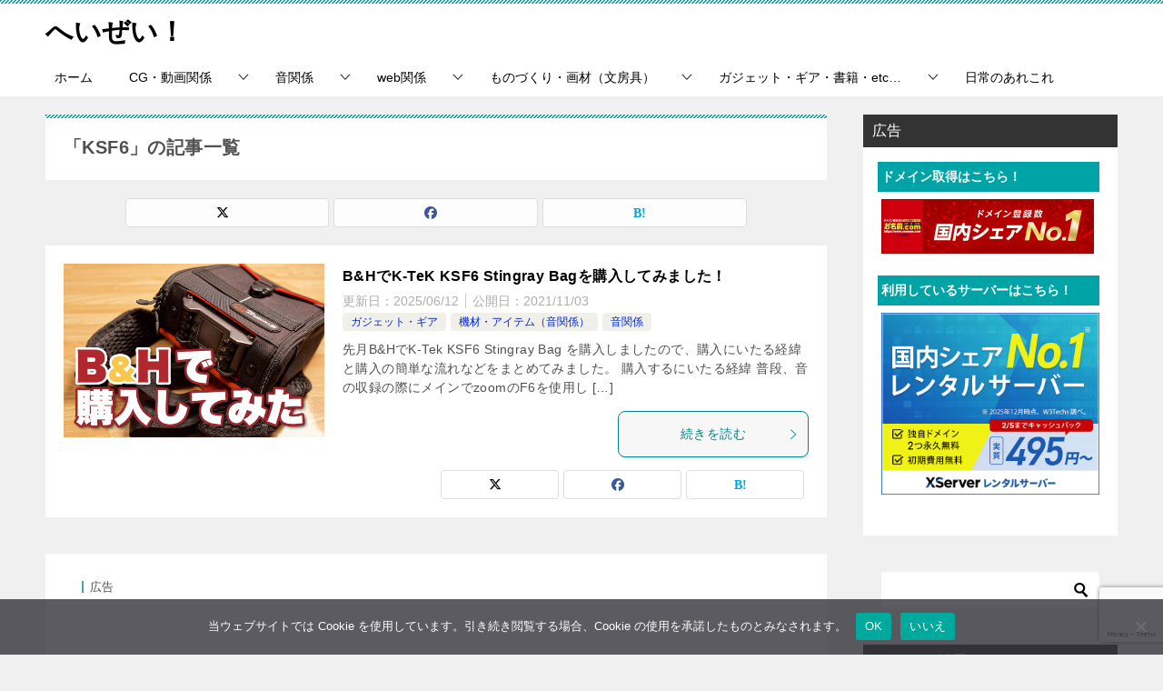

--- FILE ---
content_type: text/html; charset=utf-8
request_url: https://www.google.com/recaptcha/api2/anchor?ar=1&k=6LdrSlAcAAAAAIVPvjajuuKS2miT6Y4AgFPxy3nq&co=aHR0cHM6Ly91c3VhbC02Lm5ldDo0NDM.&hl=en&v=PoyoqOPhxBO7pBk68S4YbpHZ&size=invisible&anchor-ms=20000&execute-ms=30000&cb=r2rzpc22d1kb
body_size: 48691
content:
<!DOCTYPE HTML><html dir="ltr" lang="en"><head><meta http-equiv="Content-Type" content="text/html; charset=UTF-8">
<meta http-equiv="X-UA-Compatible" content="IE=edge">
<title>reCAPTCHA</title>
<style type="text/css">
/* cyrillic-ext */
@font-face {
  font-family: 'Roboto';
  font-style: normal;
  font-weight: 400;
  font-stretch: 100%;
  src: url(//fonts.gstatic.com/s/roboto/v48/KFO7CnqEu92Fr1ME7kSn66aGLdTylUAMa3GUBHMdazTgWw.woff2) format('woff2');
  unicode-range: U+0460-052F, U+1C80-1C8A, U+20B4, U+2DE0-2DFF, U+A640-A69F, U+FE2E-FE2F;
}
/* cyrillic */
@font-face {
  font-family: 'Roboto';
  font-style: normal;
  font-weight: 400;
  font-stretch: 100%;
  src: url(//fonts.gstatic.com/s/roboto/v48/KFO7CnqEu92Fr1ME7kSn66aGLdTylUAMa3iUBHMdazTgWw.woff2) format('woff2');
  unicode-range: U+0301, U+0400-045F, U+0490-0491, U+04B0-04B1, U+2116;
}
/* greek-ext */
@font-face {
  font-family: 'Roboto';
  font-style: normal;
  font-weight: 400;
  font-stretch: 100%;
  src: url(//fonts.gstatic.com/s/roboto/v48/KFO7CnqEu92Fr1ME7kSn66aGLdTylUAMa3CUBHMdazTgWw.woff2) format('woff2');
  unicode-range: U+1F00-1FFF;
}
/* greek */
@font-face {
  font-family: 'Roboto';
  font-style: normal;
  font-weight: 400;
  font-stretch: 100%;
  src: url(//fonts.gstatic.com/s/roboto/v48/KFO7CnqEu92Fr1ME7kSn66aGLdTylUAMa3-UBHMdazTgWw.woff2) format('woff2');
  unicode-range: U+0370-0377, U+037A-037F, U+0384-038A, U+038C, U+038E-03A1, U+03A3-03FF;
}
/* math */
@font-face {
  font-family: 'Roboto';
  font-style: normal;
  font-weight: 400;
  font-stretch: 100%;
  src: url(//fonts.gstatic.com/s/roboto/v48/KFO7CnqEu92Fr1ME7kSn66aGLdTylUAMawCUBHMdazTgWw.woff2) format('woff2');
  unicode-range: U+0302-0303, U+0305, U+0307-0308, U+0310, U+0312, U+0315, U+031A, U+0326-0327, U+032C, U+032F-0330, U+0332-0333, U+0338, U+033A, U+0346, U+034D, U+0391-03A1, U+03A3-03A9, U+03B1-03C9, U+03D1, U+03D5-03D6, U+03F0-03F1, U+03F4-03F5, U+2016-2017, U+2034-2038, U+203C, U+2040, U+2043, U+2047, U+2050, U+2057, U+205F, U+2070-2071, U+2074-208E, U+2090-209C, U+20D0-20DC, U+20E1, U+20E5-20EF, U+2100-2112, U+2114-2115, U+2117-2121, U+2123-214F, U+2190, U+2192, U+2194-21AE, U+21B0-21E5, U+21F1-21F2, U+21F4-2211, U+2213-2214, U+2216-22FF, U+2308-230B, U+2310, U+2319, U+231C-2321, U+2336-237A, U+237C, U+2395, U+239B-23B7, U+23D0, U+23DC-23E1, U+2474-2475, U+25AF, U+25B3, U+25B7, U+25BD, U+25C1, U+25CA, U+25CC, U+25FB, U+266D-266F, U+27C0-27FF, U+2900-2AFF, U+2B0E-2B11, U+2B30-2B4C, U+2BFE, U+3030, U+FF5B, U+FF5D, U+1D400-1D7FF, U+1EE00-1EEFF;
}
/* symbols */
@font-face {
  font-family: 'Roboto';
  font-style: normal;
  font-weight: 400;
  font-stretch: 100%;
  src: url(//fonts.gstatic.com/s/roboto/v48/KFO7CnqEu92Fr1ME7kSn66aGLdTylUAMaxKUBHMdazTgWw.woff2) format('woff2');
  unicode-range: U+0001-000C, U+000E-001F, U+007F-009F, U+20DD-20E0, U+20E2-20E4, U+2150-218F, U+2190, U+2192, U+2194-2199, U+21AF, U+21E6-21F0, U+21F3, U+2218-2219, U+2299, U+22C4-22C6, U+2300-243F, U+2440-244A, U+2460-24FF, U+25A0-27BF, U+2800-28FF, U+2921-2922, U+2981, U+29BF, U+29EB, U+2B00-2BFF, U+4DC0-4DFF, U+FFF9-FFFB, U+10140-1018E, U+10190-1019C, U+101A0, U+101D0-101FD, U+102E0-102FB, U+10E60-10E7E, U+1D2C0-1D2D3, U+1D2E0-1D37F, U+1F000-1F0FF, U+1F100-1F1AD, U+1F1E6-1F1FF, U+1F30D-1F30F, U+1F315, U+1F31C, U+1F31E, U+1F320-1F32C, U+1F336, U+1F378, U+1F37D, U+1F382, U+1F393-1F39F, U+1F3A7-1F3A8, U+1F3AC-1F3AF, U+1F3C2, U+1F3C4-1F3C6, U+1F3CA-1F3CE, U+1F3D4-1F3E0, U+1F3ED, U+1F3F1-1F3F3, U+1F3F5-1F3F7, U+1F408, U+1F415, U+1F41F, U+1F426, U+1F43F, U+1F441-1F442, U+1F444, U+1F446-1F449, U+1F44C-1F44E, U+1F453, U+1F46A, U+1F47D, U+1F4A3, U+1F4B0, U+1F4B3, U+1F4B9, U+1F4BB, U+1F4BF, U+1F4C8-1F4CB, U+1F4D6, U+1F4DA, U+1F4DF, U+1F4E3-1F4E6, U+1F4EA-1F4ED, U+1F4F7, U+1F4F9-1F4FB, U+1F4FD-1F4FE, U+1F503, U+1F507-1F50B, U+1F50D, U+1F512-1F513, U+1F53E-1F54A, U+1F54F-1F5FA, U+1F610, U+1F650-1F67F, U+1F687, U+1F68D, U+1F691, U+1F694, U+1F698, U+1F6AD, U+1F6B2, U+1F6B9-1F6BA, U+1F6BC, U+1F6C6-1F6CF, U+1F6D3-1F6D7, U+1F6E0-1F6EA, U+1F6F0-1F6F3, U+1F6F7-1F6FC, U+1F700-1F7FF, U+1F800-1F80B, U+1F810-1F847, U+1F850-1F859, U+1F860-1F887, U+1F890-1F8AD, U+1F8B0-1F8BB, U+1F8C0-1F8C1, U+1F900-1F90B, U+1F93B, U+1F946, U+1F984, U+1F996, U+1F9E9, U+1FA00-1FA6F, U+1FA70-1FA7C, U+1FA80-1FA89, U+1FA8F-1FAC6, U+1FACE-1FADC, U+1FADF-1FAE9, U+1FAF0-1FAF8, U+1FB00-1FBFF;
}
/* vietnamese */
@font-face {
  font-family: 'Roboto';
  font-style: normal;
  font-weight: 400;
  font-stretch: 100%;
  src: url(//fonts.gstatic.com/s/roboto/v48/KFO7CnqEu92Fr1ME7kSn66aGLdTylUAMa3OUBHMdazTgWw.woff2) format('woff2');
  unicode-range: U+0102-0103, U+0110-0111, U+0128-0129, U+0168-0169, U+01A0-01A1, U+01AF-01B0, U+0300-0301, U+0303-0304, U+0308-0309, U+0323, U+0329, U+1EA0-1EF9, U+20AB;
}
/* latin-ext */
@font-face {
  font-family: 'Roboto';
  font-style: normal;
  font-weight: 400;
  font-stretch: 100%;
  src: url(//fonts.gstatic.com/s/roboto/v48/KFO7CnqEu92Fr1ME7kSn66aGLdTylUAMa3KUBHMdazTgWw.woff2) format('woff2');
  unicode-range: U+0100-02BA, U+02BD-02C5, U+02C7-02CC, U+02CE-02D7, U+02DD-02FF, U+0304, U+0308, U+0329, U+1D00-1DBF, U+1E00-1E9F, U+1EF2-1EFF, U+2020, U+20A0-20AB, U+20AD-20C0, U+2113, U+2C60-2C7F, U+A720-A7FF;
}
/* latin */
@font-face {
  font-family: 'Roboto';
  font-style: normal;
  font-weight: 400;
  font-stretch: 100%;
  src: url(//fonts.gstatic.com/s/roboto/v48/KFO7CnqEu92Fr1ME7kSn66aGLdTylUAMa3yUBHMdazQ.woff2) format('woff2');
  unicode-range: U+0000-00FF, U+0131, U+0152-0153, U+02BB-02BC, U+02C6, U+02DA, U+02DC, U+0304, U+0308, U+0329, U+2000-206F, U+20AC, U+2122, U+2191, U+2193, U+2212, U+2215, U+FEFF, U+FFFD;
}
/* cyrillic-ext */
@font-face {
  font-family: 'Roboto';
  font-style: normal;
  font-weight: 500;
  font-stretch: 100%;
  src: url(//fonts.gstatic.com/s/roboto/v48/KFO7CnqEu92Fr1ME7kSn66aGLdTylUAMa3GUBHMdazTgWw.woff2) format('woff2');
  unicode-range: U+0460-052F, U+1C80-1C8A, U+20B4, U+2DE0-2DFF, U+A640-A69F, U+FE2E-FE2F;
}
/* cyrillic */
@font-face {
  font-family: 'Roboto';
  font-style: normal;
  font-weight: 500;
  font-stretch: 100%;
  src: url(//fonts.gstatic.com/s/roboto/v48/KFO7CnqEu92Fr1ME7kSn66aGLdTylUAMa3iUBHMdazTgWw.woff2) format('woff2');
  unicode-range: U+0301, U+0400-045F, U+0490-0491, U+04B0-04B1, U+2116;
}
/* greek-ext */
@font-face {
  font-family: 'Roboto';
  font-style: normal;
  font-weight: 500;
  font-stretch: 100%;
  src: url(//fonts.gstatic.com/s/roboto/v48/KFO7CnqEu92Fr1ME7kSn66aGLdTylUAMa3CUBHMdazTgWw.woff2) format('woff2');
  unicode-range: U+1F00-1FFF;
}
/* greek */
@font-face {
  font-family: 'Roboto';
  font-style: normal;
  font-weight: 500;
  font-stretch: 100%;
  src: url(//fonts.gstatic.com/s/roboto/v48/KFO7CnqEu92Fr1ME7kSn66aGLdTylUAMa3-UBHMdazTgWw.woff2) format('woff2');
  unicode-range: U+0370-0377, U+037A-037F, U+0384-038A, U+038C, U+038E-03A1, U+03A3-03FF;
}
/* math */
@font-face {
  font-family: 'Roboto';
  font-style: normal;
  font-weight: 500;
  font-stretch: 100%;
  src: url(//fonts.gstatic.com/s/roboto/v48/KFO7CnqEu92Fr1ME7kSn66aGLdTylUAMawCUBHMdazTgWw.woff2) format('woff2');
  unicode-range: U+0302-0303, U+0305, U+0307-0308, U+0310, U+0312, U+0315, U+031A, U+0326-0327, U+032C, U+032F-0330, U+0332-0333, U+0338, U+033A, U+0346, U+034D, U+0391-03A1, U+03A3-03A9, U+03B1-03C9, U+03D1, U+03D5-03D6, U+03F0-03F1, U+03F4-03F5, U+2016-2017, U+2034-2038, U+203C, U+2040, U+2043, U+2047, U+2050, U+2057, U+205F, U+2070-2071, U+2074-208E, U+2090-209C, U+20D0-20DC, U+20E1, U+20E5-20EF, U+2100-2112, U+2114-2115, U+2117-2121, U+2123-214F, U+2190, U+2192, U+2194-21AE, U+21B0-21E5, U+21F1-21F2, U+21F4-2211, U+2213-2214, U+2216-22FF, U+2308-230B, U+2310, U+2319, U+231C-2321, U+2336-237A, U+237C, U+2395, U+239B-23B7, U+23D0, U+23DC-23E1, U+2474-2475, U+25AF, U+25B3, U+25B7, U+25BD, U+25C1, U+25CA, U+25CC, U+25FB, U+266D-266F, U+27C0-27FF, U+2900-2AFF, U+2B0E-2B11, U+2B30-2B4C, U+2BFE, U+3030, U+FF5B, U+FF5D, U+1D400-1D7FF, U+1EE00-1EEFF;
}
/* symbols */
@font-face {
  font-family: 'Roboto';
  font-style: normal;
  font-weight: 500;
  font-stretch: 100%;
  src: url(//fonts.gstatic.com/s/roboto/v48/KFO7CnqEu92Fr1ME7kSn66aGLdTylUAMaxKUBHMdazTgWw.woff2) format('woff2');
  unicode-range: U+0001-000C, U+000E-001F, U+007F-009F, U+20DD-20E0, U+20E2-20E4, U+2150-218F, U+2190, U+2192, U+2194-2199, U+21AF, U+21E6-21F0, U+21F3, U+2218-2219, U+2299, U+22C4-22C6, U+2300-243F, U+2440-244A, U+2460-24FF, U+25A0-27BF, U+2800-28FF, U+2921-2922, U+2981, U+29BF, U+29EB, U+2B00-2BFF, U+4DC0-4DFF, U+FFF9-FFFB, U+10140-1018E, U+10190-1019C, U+101A0, U+101D0-101FD, U+102E0-102FB, U+10E60-10E7E, U+1D2C0-1D2D3, U+1D2E0-1D37F, U+1F000-1F0FF, U+1F100-1F1AD, U+1F1E6-1F1FF, U+1F30D-1F30F, U+1F315, U+1F31C, U+1F31E, U+1F320-1F32C, U+1F336, U+1F378, U+1F37D, U+1F382, U+1F393-1F39F, U+1F3A7-1F3A8, U+1F3AC-1F3AF, U+1F3C2, U+1F3C4-1F3C6, U+1F3CA-1F3CE, U+1F3D4-1F3E0, U+1F3ED, U+1F3F1-1F3F3, U+1F3F5-1F3F7, U+1F408, U+1F415, U+1F41F, U+1F426, U+1F43F, U+1F441-1F442, U+1F444, U+1F446-1F449, U+1F44C-1F44E, U+1F453, U+1F46A, U+1F47D, U+1F4A3, U+1F4B0, U+1F4B3, U+1F4B9, U+1F4BB, U+1F4BF, U+1F4C8-1F4CB, U+1F4D6, U+1F4DA, U+1F4DF, U+1F4E3-1F4E6, U+1F4EA-1F4ED, U+1F4F7, U+1F4F9-1F4FB, U+1F4FD-1F4FE, U+1F503, U+1F507-1F50B, U+1F50D, U+1F512-1F513, U+1F53E-1F54A, U+1F54F-1F5FA, U+1F610, U+1F650-1F67F, U+1F687, U+1F68D, U+1F691, U+1F694, U+1F698, U+1F6AD, U+1F6B2, U+1F6B9-1F6BA, U+1F6BC, U+1F6C6-1F6CF, U+1F6D3-1F6D7, U+1F6E0-1F6EA, U+1F6F0-1F6F3, U+1F6F7-1F6FC, U+1F700-1F7FF, U+1F800-1F80B, U+1F810-1F847, U+1F850-1F859, U+1F860-1F887, U+1F890-1F8AD, U+1F8B0-1F8BB, U+1F8C0-1F8C1, U+1F900-1F90B, U+1F93B, U+1F946, U+1F984, U+1F996, U+1F9E9, U+1FA00-1FA6F, U+1FA70-1FA7C, U+1FA80-1FA89, U+1FA8F-1FAC6, U+1FACE-1FADC, U+1FADF-1FAE9, U+1FAF0-1FAF8, U+1FB00-1FBFF;
}
/* vietnamese */
@font-face {
  font-family: 'Roboto';
  font-style: normal;
  font-weight: 500;
  font-stretch: 100%;
  src: url(//fonts.gstatic.com/s/roboto/v48/KFO7CnqEu92Fr1ME7kSn66aGLdTylUAMa3OUBHMdazTgWw.woff2) format('woff2');
  unicode-range: U+0102-0103, U+0110-0111, U+0128-0129, U+0168-0169, U+01A0-01A1, U+01AF-01B0, U+0300-0301, U+0303-0304, U+0308-0309, U+0323, U+0329, U+1EA0-1EF9, U+20AB;
}
/* latin-ext */
@font-face {
  font-family: 'Roboto';
  font-style: normal;
  font-weight: 500;
  font-stretch: 100%;
  src: url(//fonts.gstatic.com/s/roboto/v48/KFO7CnqEu92Fr1ME7kSn66aGLdTylUAMa3KUBHMdazTgWw.woff2) format('woff2');
  unicode-range: U+0100-02BA, U+02BD-02C5, U+02C7-02CC, U+02CE-02D7, U+02DD-02FF, U+0304, U+0308, U+0329, U+1D00-1DBF, U+1E00-1E9F, U+1EF2-1EFF, U+2020, U+20A0-20AB, U+20AD-20C0, U+2113, U+2C60-2C7F, U+A720-A7FF;
}
/* latin */
@font-face {
  font-family: 'Roboto';
  font-style: normal;
  font-weight: 500;
  font-stretch: 100%;
  src: url(//fonts.gstatic.com/s/roboto/v48/KFO7CnqEu92Fr1ME7kSn66aGLdTylUAMa3yUBHMdazQ.woff2) format('woff2');
  unicode-range: U+0000-00FF, U+0131, U+0152-0153, U+02BB-02BC, U+02C6, U+02DA, U+02DC, U+0304, U+0308, U+0329, U+2000-206F, U+20AC, U+2122, U+2191, U+2193, U+2212, U+2215, U+FEFF, U+FFFD;
}
/* cyrillic-ext */
@font-face {
  font-family: 'Roboto';
  font-style: normal;
  font-weight: 900;
  font-stretch: 100%;
  src: url(//fonts.gstatic.com/s/roboto/v48/KFO7CnqEu92Fr1ME7kSn66aGLdTylUAMa3GUBHMdazTgWw.woff2) format('woff2');
  unicode-range: U+0460-052F, U+1C80-1C8A, U+20B4, U+2DE0-2DFF, U+A640-A69F, U+FE2E-FE2F;
}
/* cyrillic */
@font-face {
  font-family: 'Roboto';
  font-style: normal;
  font-weight: 900;
  font-stretch: 100%;
  src: url(//fonts.gstatic.com/s/roboto/v48/KFO7CnqEu92Fr1ME7kSn66aGLdTylUAMa3iUBHMdazTgWw.woff2) format('woff2');
  unicode-range: U+0301, U+0400-045F, U+0490-0491, U+04B0-04B1, U+2116;
}
/* greek-ext */
@font-face {
  font-family: 'Roboto';
  font-style: normal;
  font-weight: 900;
  font-stretch: 100%;
  src: url(//fonts.gstatic.com/s/roboto/v48/KFO7CnqEu92Fr1ME7kSn66aGLdTylUAMa3CUBHMdazTgWw.woff2) format('woff2');
  unicode-range: U+1F00-1FFF;
}
/* greek */
@font-face {
  font-family: 'Roboto';
  font-style: normal;
  font-weight: 900;
  font-stretch: 100%;
  src: url(//fonts.gstatic.com/s/roboto/v48/KFO7CnqEu92Fr1ME7kSn66aGLdTylUAMa3-UBHMdazTgWw.woff2) format('woff2');
  unicode-range: U+0370-0377, U+037A-037F, U+0384-038A, U+038C, U+038E-03A1, U+03A3-03FF;
}
/* math */
@font-face {
  font-family: 'Roboto';
  font-style: normal;
  font-weight: 900;
  font-stretch: 100%;
  src: url(//fonts.gstatic.com/s/roboto/v48/KFO7CnqEu92Fr1ME7kSn66aGLdTylUAMawCUBHMdazTgWw.woff2) format('woff2');
  unicode-range: U+0302-0303, U+0305, U+0307-0308, U+0310, U+0312, U+0315, U+031A, U+0326-0327, U+032C, U+032F-0330, U+0332-0333, U+0338, U+033A, U+0346, U+034D, U+0391-03A1, U+03A3-03A9, U+03B1-03C9, U+03D1, U+03D5-03D6, U+03F0-03F1, U+03F4-03F5, U+2016-2017, U+2034-2038, U+203C, U+2040, U+2043, U+2047, U+2050, U+2057, U+205F, U+2070-2071, U+2074-208E, U+2090-209C, U+20D0-20DC, U+20E1, U+20E5-20EF, U+2100-2112, U+2114-2115, U+2117-2121, U+2123-214F, U+2190, U+2192, U+2194-21AE, U+21B0-21E5, U+21F1-21F2, U+21F4-2211, U+2213-2214, U+2216-22FF, U+2308-230B, U+2310, U+2319, U+231C-2321, U+2336-237A, U+237C, U+2395, U+239B-23B7, U+23D0, U+23DC-23E1, U+2474-2475, U+25AF, U+25B3, U+25B7, U+25BD, U+25C1, U+25CA, U+25CC, U+25FB, U+266D-266F, U+27C0-27FF, U+2900-2AFF, U+2B0E-2B11, U+2B30-2B4C, U+2BFE, U+3030, U+FF5B, U+FF5D, U+1D400-1D7FF, U+1EE00-1EEFF;
}
/* symbols */
@font-face {
  font-family: 'Roboto';
  font-style: normal;
  font-weight: 900;
  font-stretch: 100%;
  src: url(//fonts.gstatic.com/s/roboto/v48/KFO7CnqEu92Fr1ME7kSn66aGLdTylUAMaxKUBHMdazTgWw.woff2) format('woff2');
  unicode-range: U+0001-000C, U+000E-001F, U+007F-009F, U+20DD-20E0, U+20E2-20E4, U+2150-218F, U+2190, U+2192, U+2194-2199, U+21AF, U+21E6-21F0, U+21F3, U+2218-2219, U+2299, U+22C4-22C6, U+2300-243F, U+2440-244A, U+2460-24FF, U+25A0-27BF, U+2800-28FF, U+2921-2922, U+2981, U+29BF, U+29EB, U+2B00-2BFF, U+4DC0-4DFF, U+FFF9-FFFB, U+10140-1018E, U+10190-1019C, U+101A0, U+101D0-101FD, U+102E0-102FB, U+10E60-10E7E, U+1D2C0-1D2D3, U+1D2E0-1D37F, U+1F000-1F0FF, U+1F100-1F1AD, U+1F1E6-1F1FF, U+1F30D-1F30F, U+1F315, U+1F31C, U+1F31E, U+1F320-1F32C, U+1F336, U+1F378, U+1F37D, U+1F382, U+1F393-1F39F, U+1F3A7-1F3A8, U+1F3AC-1F3AF, U+1F3C2, U+1F3C4-1F3C6, U+1F3CA-1F3CE, U+1F3D4-1F3E0, U+1F3ED, U+1F3F1-1F3F3, U+1F3F5-1F3F7, U+1F408, U+1F415, U+1F41F, U+1F426, U+1F43F, U+1F441-1F442, U+1F444, U+1F446-1F449, U+1F44C-1F44E, U+1F453, U+1F46A, U+1F47D, U+1F4A3, U+1F4B0, U+1F4B3, U+1F4B9, U+1F4BB, U+1F4BF, U+1F4C8-1F4CB, U+1F4D6, U+1F4DA, U+1F4DF, U+1F4E3-1F4E6, U+1F4EA-1F4ED, U+1F4F7, U+1F4F9-1F4FB, U+1F4FD-1F4FE, U+1F503, U+1F507-1F50B, U+1F50D, U+1F512-1F513, U+1F53E-1F54A, U+1F54F-1F5FA, U+1F610, U+1F650-1F67F, U+1F687, U+1F68D, U+1F691, U+1F694, U+1F698, U+1F6AD, U+1F6B2, U+1F6B9-1F6BA, U+1F6BC, U+1F6C6-1F6CF, U+1F6D3-1F6D7, U+1F6E0-1F6EA, U+1F6F0-1F6F3, U+1F6F7-1F6FC, U+1F700-1F7FF, U+1F800-1F80B, U+1F810-1F847, U+1F850-1F859, U+1F860-1F887, U+1F890-1F8AD, U+1F8B0-1F8BB, U+1F8C0-1F8C1, U+1F900-1F90B, U+1F93B, U+1F946, U+1F984, U+1F996, U+1F9E9, U+1FA00-1FA6F, U+1FA70-1FA7C, U+1FA80-1FA89, U+1FA8F-1FAC6, U+1FACE-1FADC, U+1FADF-1FAE9, U+1FAF0-1FAF8, U+1FB00-1FBFF;
}
/* vietnamese */
@font-face {
  font-family: 'Roboto';
  font-style: normal;
  font-weight: 900;
  font-stretch: 100%;
  src: url(//fonts.gstatic.com/s/roboto/v48/KFO7CnqEu92Fr1ME7kSn66aGLdTylUAMa3OUBHMdazTgWw.woff2) format('woff2');
  unicode-range: U+0102-0103, U+0110-0111, U+0128-0129, U+0168-0169, U+01A0-01A1, U+01AF-01B0, U+0300-0301, U+0303-0304, U+0308-0309, U+0323, U+0329, U+1EA0-1EF9, U+20AB;
}
/* latin-ext */
@font-face {
  font-family: 'Roboto';
  font-style: normal;
  font-weight: 900;
  font-stretch: 100%;
  src: url(//fonts.gstatic.com/s/roboto/v48/KFO7CnqEu92Fr1ME7kSn66aGLdTylUAMa3KUBHMdazTgWw.woff2) format('woff2');
  unicode-range: U+0100-02BA, U+02BD-02C5, U+02C7-02CC, U+02CE-02D7, U+02DD-02FF, U+0304, U+0308, U+0329, U+1D00-1DBF, U+1E00-1E9F, U+1EF2-1EFF, U+2020, U+20A0-20AB, U+20AD-20C0, U+2113, U+2C60-2C7F, U+A720-A7FF;
}
/* latin */
@font-face {
  font-family: 'Roboto';
  font-style: normal;
  font-weight: 900;
  font-stretch: 100%;
  src: url(//fonts.gstatic.com/s/roboto/v48/KFO7CnqEu92Fr1ME7kSn66aGLdTylUAMa3yUBHMdazQ.woff2) format('woff2');
  unicode-range: U+0000-00FF, U+0131, U+0152-0153, U+02BB-02BC, U+02C6, U+02DA, U+02DC, U+0304, U+0308, U+0329, U+2000-206F, U+20AC, U+2122, U+2191, U+2193, U+2212, U+2215, U+FEFF, U+FFFD;
}

</style>
<link rel="stylesheet" type="text/css" href="https://www.gstatic.com/recaptcha/releases/PoyoqOPhxBO7pBk68S4YbpHZ/styles__ltr.css">
<script nonce="pY4ERF20nC5kaj4iIaDbMg" type="text/javascript">window['__recaptcha_api'] = 'https://www.google.com/recaptcha/api2/';</script>
<script type="text/javascript" src="https://www.gstatic.com/recaptcha/releases/PoyoqOPhxBO7pBk68S4YbpHZ/recaptcha__en.js" nonce="pY4ERF20nC5kaj4iIaDbMg">
      
    </script></head>
<body><div id="rc-anchor-alert" class="rc-anchor-alert"></div>
<input type="hidden" id="recaptcha-token" value="[base64]">
<script type="text/javascript" nonce="pY4ERF20nC5kaj4iIaDbMg">
      recaptcha.anchor.Main.init("[\x22ainput\x22,[\x22bgdata\x22,\x22\x22,\[base64]/[base64]/[base64]/[base64]/cjw8ejpyPj4+eil9Y2F0Y2gobCl7dGhyb3cgbDt9fSxIPWZ1bmN0aW9uKHcsdCx6KXtpZih3PT0xOTR8fHc9PTIwOCl0LnZbd10/dC52W3ddLmNvbmNhdCh6KTp0LnZbd109b2Yoeix0KTtlbHNle2lmKHQuYkImJnchPTMxNylyZXR1cm47dz09NjZ8fHc9PTEyMnx8dz09NDcwfHx3PT00NHx8dz09NDE2fHx3PT0zOTd8fHc9PTQyMXx8dz09Njh8fHc9PTcwfHx3PT0xODQ/[base64]/[base64]/[base64]/bmV3IGRbVl0oSlswXSk6cD09Mj9uZXcgZFtWXShKWzBdLEpbMV0pOnA9PTM/bmV3IGRbVl0oSlswXSxKWzFdLEpbMl0pOnA9PTQ/[base64]/[base64]/[base64]/[base64]\x22,\[base64]\\u003d\\u003d\x22,\x22S8Odwo4cK8Oow45VwoXDn8O8c3AOSsKrw7JZQMKtSFjDucOzwr1DfcOXw4vCkgDCpg8GwqUkwpZ5a8KIfsKwJQXDl058ecKvwofDj8KRw6DDlMKaw5fDpAHCsmjCscKSwqvCkcKnw6HCgSbDvsKbC8KPWUDDicO6wqLDssOZw7/CocOywq0HV8K4wql3cDI2wqQPwrIdBcKuwovDqU/DscKrw5bCn8OcB0FGwrA3wqHCvMKdwrMtGcKHN0DDocOawrzCtMOPwoTCsz3DkwzCqsOAw4LDlsOlwpsKwpNqIMOfwqcfwpJcfMOjwqAeUsKEw5tJZsKkwrVuw4RQw5HCnD/DngrCs1TCp8O/OcKnw7FIwrzDi8OAF8OMOS4XBcKUZQ55U8OeJsKedMOiLcOSwqzDk3HDlsKqw5rCmCLDrg9CejLCojUaw4xQw7Y3wrDCjxzDpS/DlMKJH8OiwpBQwq7DicKRw4PDr0RUcMK/AMKhw67CtsO3JwFmLXHCkX41wpPDpGl0w5TCuUTCnUdPw5MXG1zCm8ONwpoww7PDiEl5EsK/OsKXEMKzSx1VHMKrbsOKw7NVRgjDtmbCi8KLSklZNzJYwp4TAMKkw6Ztw7DCj3dJw53DhDPDrMO1w6HDvw3DoinDkxdbwprDszwKfsOKLWfCsiLDv8K1w7IlGwR4w5UfL8OlbMKdD2QVOybCpGfCisK/BsO8IMOscG3Ch8KMWcODYkrChRXCk8KpKcOMwrTDizkURiALwoLDn8KXw6LDtsOGw5XCn8Kmbxt0w7rDqkbDncOxwroPcWLCrcOrdD1rwpHDhsKnw4gGw4XCsD0Xw5MSwqdQU0PDhDoSw6zDlMOIGcK6w4BIABNgNwvDr8KTHW3CssO/LXxDwrTCkH5Ww4XDo8OyScObw6PCq8OqXG8oNsOnwp81QcOFV3M5N8Ozw6jCk8OPw5TCvcK4PcK/wrA2EcKwwrvCihrDj8OSfmfDpxABwqtDwofCrMOuwppoXWvDvcOJFhxXPGJtwqHDlFNjw5HCh8KZWsOLL2x5w6wYB8Kxw4jClMO2wr/Cn8OnW1R3BjJNA2kGwrbDlUlccMOpwo4dwolEEMKTHsKbEMKXw7DDisK0N8O7wqrCrcKww64yw4kjw6QLX8K3bjZtwqbDgMOxwobCgcOIwojDr23CrUnDtMOVwrFgwr7Cj8KTasK0wph3X8O3w6TCsj8oHsKswpwGw6sPwrrDl8K/wq9TL8K/XsK1wpHDiSvCn2nDi3R2bzssPmLChMKcE8O0G2pENFDDhB1/EC0vw5knc3XDgjQeETzCtiFSwrVuwopHO8OWb8O3wo3DvcO5SMKVw7MzMAIDacKawpPDrsOiwq1pw5cvw7bDlMK3S8OowqAcRcKcwqIfw73ChMOmw41MDsKwNcOzSMOmw4JRw45ow49Vw4nCozUbw43CscKdw79/KcKMIB/Cg8KMXyrCjETDncOcwo7DsiUKw7jCgcOVfMOgfsOUwq88W3Nyw53DgsO7wqgXdUfDqsKnwo3ClVobw6DDp8OORkzDvMOUNm3CnMO/DxXCjH8cwr7CnwrDp3V9w4ldSsKdNk1dwpPCrMKew47Cr8K/w4PDh2ZgFcKEw73CmcKTL3pMw6HDsz5cw7HDm314w6/DqsOsIlrDr0TCpsK1fGJfw4bCj8Odw443w4jCksOxwpxcw5/CvMK8H3V3YT5gKsO0w5fCt048w5YkMXHCtcOSSsOzNMOJATlVwrLDvyZ0wo7CogjDq8OGw50SQMOEwqxzWcKWR8Kpw60xw5rDpMKBUj3CmcKCw7TDhsO7wojCm8OAaQstw4gUB17DmMKOwpXCnsKww5bCmsO+wqLCmi3DrENywrXDtsKJJSdzXh/Dqx9fwpbChMK8woXCqkzCk8Ouw5Fww7jCvsKbw6h/UMO8wqrCjhDDtTDDrnR0aibCuU5mNTEpwrxdRcOYbBcvRifDvcOtw68qw61xw5fDoBrDil/Dq8KGwpLCi8KbwqUFKsOWd8OdJVZJD8KLwrjChThXaWLDpcKyb2nCgcK1woMFw7TCihPCpljCskrCpQbDisOYZMK9ZcOcJ8OWMsKHI18Hw68iwqFXR8OODcOeNhJxw4rDtMKhwr7DhClBw48+w6LCpcKdwrUwFMOcw73CmG/Cu0rDuMKcw6VLbsONwr4Vw5TDisKHw5fCigHCuzApCMOcwrxVCMKIU8KBRylKaCNnw4LDhcKPQQ0UD8Onwqohw6g5w4M4FDRHZggIE8KsMMOTwpLDtMK9wojCuUvDv8OCF8KFJ8K7W8KDw4HDmsOWw57Cjy/CvCMlJ0hLVFHDqsO2T8OhHMKwJMK4woU3IGVECmjCnAfCklRJworDh35mYcKiwrHDksKkwqpvw5VJwp/DrsKUwpnCnMONNsOPwo/DkcORwrskaCnDj8Kvw7LCvcO5dGjDqMKAwq3DosKXOVHDrA0HwohZJMKowoPDjn9Ow7kOBcORS3d5WXNaw5fDgkYKUMO6UsKNe3UuAjlQJMOiwrPDn8KjWsOVeixJXEzCiCZLVwnCisOAw5PCjXvCqyLCsMOww6fCmyLDvUHDvMOJGsOpNcK6wr/DtMK5N8KLOcO8w5/[base64]/ChBRmC8O/wonDjMO2woLCuGDDksKXaiZlwpzDt1ZRF8OYwqNKwqTCk8O8w4diw6FSwrHChGJ2QWvCvMO9BiVqw63CiMKhCSJSwojCtWbCiAgoIjDCmlYEFT/Cj07Dlxh+EknCkMOKw4/Csz/CjlAjM8OTw5w8JsO6wocAw4zCtsOmGjdTwpjClUnCoD7DqmLDjCcmbcKOMMOHwpp5w4DDjj8rwo/[base64]/[base64]/wpfCjMKOPsONB8Kywoc1D8OSw4/[base64]/[base64]/CtEQdw5DCscOhwpI/dcKUwprDq8K4M8OgwpzDnMO5wrfChAfCq3BseFPDoMKGKkR+wpjDj8KRwq1pw77DksOowoTCrksfCTVNw7kmwovDnjg6wpUWw7Ekw47DlsOcZMKOUsOdwrLCu8OFwqLCryQ/w5TCisOlBDIkFsOYez7Cp2rCqQDCucORdcKPw6DCnsO3V2jDvcK/w7QaIsORw6/CilTCuMKAZG/[base64]/[base64]/[base64]/[base64]/Dk8O/wqLCgMO9wqnCl1BzwrIsfXzClTFWeHHDvBHCnMKKw4LDpUEJwpZIwoAbwpgOFMKpEsOfA37Dk8K1w65FNBpZeMOpMDwvbcK7wqplMMOUCcOVbcK4Xg/DplhxPcK3w6xJwp/DusKPwq/DhcKhZA0Gw7VPE8OVwpvDjMOMKcK+JsOVw55lw7oWwqbDtgfDvMKGH0dFRmnDr03CqkIYenBFUCTDpDjDoQjDq8O6fBcZUsKrwqnDqXvChhrDrsKywrXCpsOiwrxEw5d6J1jDoULCizvDuxTDvyrCmsO4NMKBCsKTw77DsjoudnzDusOMwrZowrhAIGPDrDk/IVVFw5FxRBZdw5t9w5LDjsOPw5RUbsK6w7hzCWkMS1DCo8ObFMOqW8O8VCZowqB4KsKdWjsdwqYVw5Eiw6rDp8ORwoYdcifDjsKAw4zDmyVxEU9+S8KXIEXCpMKGwo1/SsKPXWcxD8OneMOFwpozIHszTMOGXy/DgQzCucOZwp7Ck8OmJ8K/wpQ+wqDDicKwPj7DtcKCc8OnQhJXS8KvBGXDsCgGw7/CvnPDiHnDqxPDgjDCrUNLwo7CvzbDnMOoZiVOCsKGwroUw4t+wpzDhigfw6lDdMKvVxjCqMKKE8OdRHrDrRfDmhAOM28RHsOgPMOfw7A8w6pfFcOHw4XDlnEjGUzCucKQwpJdBMOiKnzCsMO5wrXCjMKAwp8fwoNgYyAaKl3Csl/DoTvDsSrCgMKFUsKgT8OaMivDo8OSUDrDjEdsSnjDpMKaLcOUwr4ONA8EScOPT8Kawoc0WsKzw5TDtmcFFCPCmD9Rw7Uiwo3CkwvDrgd5wrNPwofCl1/[base64]/DkzNgw4x+e0TDosKlX8K2wpg7c8K9VcK0EHbCqsODaMKDw7vDgcKNIkJWwpVuwqvDvUdlwrHDoT5wwpPCncKUNWdyCTwZU8OXA33CkEU3ARZoNWfDownCl8K0QkUXwp1zBMOTfsK3AMOHw5FpwpXDtwJoFBfDpx5ffWZ4w4Z6fTDCncOqLz/Cn25JwqwHLSktw5bDusOXw6LCgcOBw5FxwozCtgQHwrHDksO+w7HCssOxRxN7A8OvWw/DhcKOf8OLKDbClAwzw6LCo8O6wp3DlMKHw7Q7fsOMAC/Du8Ovw4MRw6/DqznCsMODB8OhL8OEGcKiTEZMw7hQBsKDA1HDmsOMWAzCrG7Dox00Y8Oww5ETwrt5woBUw5tMwphvw7p8NVFiwqJEw7RTZ0vDuMKYK8K7d8OCEcKUS8KbTX7DtjYSw7FJOy/[base64]/[base64]/e0bCvyPDn8OtAnLDpQ0sGsKRCU/DusOxVsOyEcOJwqhoe8Odw5XCp8OowrPDhwRnJC3DgQQ7w7BAwp4lTcKnwqHCi8K3w7l6w6TCtDofw6bCvsK4wrjDmm0OwqJzwrJ/NcKnw4HClTDCqX7DmMKdQ8OLwp/DiMKPL8Kiw7DCq8OKwrcEw5N3C3TDicKLNAxQwpLDjMOBw4PDh8Oxwo9HwqHCgsOrwpIWwrjCk8O3wqPDoMOdeE5YFDPCmcOhLsKocXPDsT8/a2rCizs1w67CrhHDl8KXwpMlwqEre0VnIsKUw5AhCXZcwrLCqh40w4vDu8O7XxdVwr4Zw73DtsKLGMOPw43DtkIaw4nDvMORCH/CqsKPw6vCnxYMJX5Yw7VfL8K6XADCkgbDpsO9C8KUE8K/wpbDgwzDrsOwVMK5w47Cg8KYG8KYw4llw4/Cki55fsOyw7ZVYnXCpE3DscObworDr8OQw55SwpfDhHFjIsOEw5hLwoZcw6hqw5PCqsKeN8KowrPDrcKvcU41QSrDu1NFK8KWwrAVM3ZGd0LDoQTDqMKdw5lxKsKlw75POMOow5/[base64]/DgTMGwpbDqsOuw6IIw4LDgMOdJ8OxSiJwwqHCriHDiAA/wq7CjU44wprDpcK5TlUZE8OHKAhqTnbDv8K4cMKFwrPCnsOCdVNiw5tjB8KVDMOVFcOtHcOLP8OywonCqcOwDWfCjDs8w6zCp8K/KsKpwp5vw47DjMO+KiFKbcOPw4fCn8OrU1o8dcKqw5NXwqDCrkTDn8OVw7BGa8K0SMOGMcKdwoTCosODVFd6w6kMwrMawp/CrAnCr8KjLcK+w7zDhXhYwrRJwoUwwopmwrbCuQDDpVHDon1Vw7rDvsO7w5zDrg3CrMK/w4PCvkjCnBLCpTzDl8OEXnvDjz7DoMOIwr/CmMK/[base64]/DuGbCgcKxbBsew5zDn1UnXSdPSw9TNBhHw4nChXkoBMOvY8KWChg/VMKFw7bCg2sRbmvCjAQbdXU0E2PDiVDDrSLCpizCgMK9CcOqTsKmE8KlO8OLTGAZEhViYMKrFWU8w73CocOybsKrwo92w7kbw6TDnMOnwqAHwo/CpETClsOoM8KlwpJVBiAzPAPClDwjKTDDmlzDpmADwpgzw7fCpyZUasK1CcO/[base64]/DkXxGwrbCksOvwohRRD3Ch8OJc8Kmw7PChlLCkhgZwrU8wqQMw7M5KxfCqH4QwoTCjcKVaMKANnfCh8Kywocuw7PDvQBDwqpkEifCpX/CtGBhw4Uxwqlkw4xdVSbCt8Kfw6MlVkxiVggdbkBtVcOLeQk6w51Sw4bCgsOwwpl5FUtewqc/CCRpwrvDiMO1Y2TDkUx2MsKES1dQI8KYw4zDi8K/w7gFIMKxKUU1NcOZc8Onwp5hYMKjd2bCqMKHwpTDpMOYFcOPTRbDqcKgw5LCsRvDkMOdw59vw74fwprDrMK6w68sGDklecKHw4oFw6/CkQ08wrZ4Q8Onw5ojwqMtDsO7VMKbwoLDtcKYc8KEw7A8w7rDp8KNYRMvH8KbKCTCs8KswpxDw64Pwo1awpLDgsOkdsKJwofDoMK3woI/bjjDosKNw4rDt8KuMQZ9w4TDp8KXLFnChMOHwojDsMOnw6vCo8Ojw4IOw7bCssKNY8K2asOdAC3DmXjCoMKeaiTCscOzwovDncOJFEYdLlkxw7VIwplMw4JSwohGC0vDl1/DriTCkk0UScOZPDc+wqtww43DuwrChcOOwqleYMKxZQjDvTfDhcKee0jDnnrCrSIaf8O+YHkealrDuMOhw6Elw7AUdcO7woDCk0XDhcKHw6NwwofDr0jCowpgThrCtwwMXsK6aMK+fsOYYcK3asO2Yl/DkMKjEsONw5nDo8KcJ8Kcw7luW0XCvnXDhAfCksOewqh2IlfCvBbCgVZ2w4hbw7BEw59edjZ8wpwbDsO/w5FwwpFpLnfCkcOnw43DrcOhwogaYyTDsg4tPcOER8Oyw5kvwrDCrcOHG8Ocw4zDjVrCrg/CrmrDolPDs8OXOSTDphhZYyfCssOZw73CoMK7wpfDg8OFwr7DgEQaegQSwoPDmxozbHxDZ34vdsKLw7HCg0dXwq3DpxU0woJnE8OOLcO1wpDDpsOhZiTCvMOgLXJHwpHDvcO6AihEw5whQMONwp3DtcK2wpwfw5c/w6vCmsKZFsOMBGc+EcOwwrsFwozDs8KmQMOvwp3DtxfDjsK5EcO/bcOqwqwsw6XDrGsnwojDo8KRw4/DpnrDtcOURsK/[base64]/UhodwrrDo0Bdw5YLIMO+wpbCiMOvw5Idw6lJw5jDo8OhK8OCw59LXAzDusOpM8ObwpsUwoobw5LDpMK0woYSwqfDuMKdw75fw6jDp8Kzw43CvMKzw6lWK1/[base64]/DiMKbYBkmcVhlw6ZAw4wew63DlcO7Jn/[base64]/w5bDtlPCuEpNwrnCusOwcsONE8OGwrXDocOwWxFCKnHCkMOqHWvDkcK0P8K/[base64]/WG9deWNQwozDmsO8wottSsKSaMKww7jDvF7DosKswpdwQsOjRH4gwpo7wppbLMKtdHAbwqkfScKWd8OAQVjDmEtiSsONHGLDkitOesKrSMOFw40QFMOFD8OkdsKXwp5vfA8ASgrCpFbClgzCsHxOIFPDvMK0wqTDs8OCDk/Cuj3DjcO/w7zDtjPDgsOVw4xMTQDCmV9bNkfCisK2X0xJw5HCjMKIaUlQb8Kuc27DnsKoc2XDqcO6w6l7Km8DN8OLecK1MRZPGwnDh3LCvg8ew4vDosKkwoFiBCPCq1ZWFMK0w4jCmzbCpHTCosK0fsKgwpI9AsKlF21bwqZDGMOAJTd5wrDDpTE/I38Dw5HCvWkOwqUrwr1EelIuU8Khw7prw4xiS8Kmwok0HsKoL8KDHj/DqMOgRwxpw6fCjcO6fQEbEAPDt8O0w79YCDJmw7UewrXDs8O/dMO7w64vw6DDoWLDpMKYwrTDnMO5WsOnXsOQw4LDgMO9V8K7asKYwpvDgyLDrWTCrk9mCCjDoMOvwrjDkzbCu8O6wo1AwrTDjUIdwoTDvQckTsKGc2bDhHXDviXDrBTCvsKIw5AmaMKFacK/E8KBecOjwq/CjMOFwpYewosmwoRnDUbDqEvDsMKxT8Okwp0yw4bDr3LDncOmGzcXA8OKN8K5BG3CrsKebzoeasOwwp5TTmbDjE9pwqYbb8K7F3ovw6HDoF/Dk8OzwqtoEMOOwpLCnGoUw4hcScOdJR3ChHvDu1wOc1fCn8O2w4bDvzIqXmcPH8KJw6ArwrIfw67DpHcpCVHCiU/DvsK2GCfDusOtw6UIw4Y1w5UAwot9BcK5W29fecOPwqvCq3FCw6DDr8OKw6VudMKcB8OIw4cEwrDCjhLDgcKNw5PCnsO+wqx4w5vDisKTRDFrw7zCjsK1w600asOyRxEew4QXa2nDgMOKwpRcQ8OGUSRVwqfCuHBsZWNRLsOowpfDr3B7w6URXcKyHcO1wozDix3CjS/CgcOubMOzQhXCvMKvw7fCjhMLwoB9w5AebMKCwoYibDvCkmQEbBZiTcKLwrvCjDtEekNVwozCicKSX8O6wqzDuVnDuU7CscOGwq5aRyl3w6sgGMKKa8OBwpTDggAoY8KcwqFNK8OEwrTDvzfDjV/[base64]/w6rClDnDvRvDjcOrwoMoQXnCnsKcVz0pwoICwqQBw5PCmsK0VAI/[base64]/DhAYCwoYbw5fCkcK8fWMMRCoBwrHDlTXCvyfCnmXDmcOGP8Klw7HDogLDmMKGYDDDoQdsw6I/RcK8wp/[base64]/Dg0rDv8KFKx/CtgtVwpzDrMO3wophwp0WVcOyworDkcO3CWJTTQLCky1Iwo0RwoBQEcK4w6XDksO8w5Mtw7gobgYaeEbCgcK+JB/DmcO7csKcSj/[base64]/WGhmXhvCp8KTElzDoMKrwo94w43DicKvFHLDhwovwpfCkl0lCERcNcKlfsOGYWFEwr7DilR2wqnChnFbe8KKZQrCk8O/wpQjw5pww5NzwrDCk8KbwprCuGzCkhY+wq1uc8KYEG7DkcK+bMOCBVXDhB8twq7CiEDCusKgw73CmlccACLCmsO3w4tHa8OUwpJBwqzCrxnCmCJQw7Q5w7p/w7PDhHAhw7AgD8OTTUVbCXjDgsK5OQvCisOmw6NIwqVMw6PCi8OPw7goasOjw6EYYQbDnsK2w64KwoMjQsOBwpBdJcKXwp/Cg2XDrWzCqMOywo5efEcxw5xgecKUTXEPwr0cD8KhwqrCn2whHcKeXsOwVsO/EcO4Eg/DkkbDqcKGfMKFJltuw5JfHT7Dr8KIwow3dsK+CMKywo/[base64]/[base64]/KX9CYsOdZcOoW8Kyw4I4wqzCp8K7ZcKrd8Omw6tHdgFAw5EOwrhsRRkKI3LCtcKGS1bDksKkwrHCvQ/CvMKPw5PDsws9SBk1w6XDrcOoV0U7w759HgkOJUHDuiIgwpfCrMOOEmwdWSklw6fCuALCqEPClsKCw7nCogNWw7lKw5wHDcOmw4TDkFtDwqJ5PHY5w5t3a8K0PC/[base64]/[base64]/wqPChATDucKvwrPDjGwEN8KGw5XDtcKqHnI0AjXChMK/YjTCu8ObZMOoworChTt5CMKjwrh6XMOmw6ICV8KnDsKzZUFLwrbDp8O+wqPCrUMPw7gGwozCtTvCr8KYPgo1w69ww61SGhDDg8OpUmTCgzQuwrxMw7Y/ZcOoSGs1w67CrcK+EsKPw4hPw7pCaWcDX2nDtGU5WcObPhbChcKVTMKyCk5RDsKfK8Oqw4/CmwPDscO2w6UJw4hif11lw5DChhIZf8OIwq0/woTCosKaL29swpvDmAI+wqjCvxwpA2/[base64]/CkXt5wpA2woHCrXjCvR3CvT4UVlXCq8OQwqbCtsKUc3bCqMO2SDwwHXsVw5bCisK3QMKwNS3CkMO5FRBlYyUEw6wEcsKLwrvCu8O2wq1ccsOSFW8QwpzCoSRedMKywpzCg1YiEztiw6rDgMOZD8O0w7jCk1p9B8K+bFbDi3jDpF0Jw6EvTMOFesOnw4/ChhXDuEYhT8O/woJ3TsOEwrvDmMK8wq46dnMsw5PCjMOIXVNvajXCnB9bbsOEesKqDHVow4nDkijDuMKgbsOLWsKmOsORFMKBDcOqwqdxwqQ4fTTDnlgREFHCkQ7DpFNSwpQ4MndIUDoAPRbCscKVWsOwK8KAw7rDkQ/CvCrDkMO+woTDi1Row5LCi8O9w7pdecKERMOJwo3CkgrCvwDChzkoTsKLYg3Dvkp/H8KBw6gdw7B6OcK8YHYcw7rCgB1BPR4Rw7/DtMKGKRPCp8OfwozDjcKYwpAFAVg+wpTCpsKTw7dmDcK1w7HDt8KcIcKPw6LCn8Kbw7DCkGkTbcKPwqJSwqVWY8KDwq/CocKkCTzCscOPWgzCgMKNPm3CtcKAwq7DsW3CvkDDs8OPwql1wrzDgMOwBTzDogXCsnzDp8OBwqPDlg/[base64]/DjA/Ci29WwqE9wrrDizp3Dl/CjXXCm8KKwqxDwqJNQMKRw6TChCDDmsODwq1xw6/[base64]/[base64]/DgzPDuMOqNCLCmynDk8K/woteWsORIHMjw6ZRwrfCiMKrw4BKBgwqw5XDsMKAPcOnwr/[base64]/w6LDvy06w5nDu8OfwqEiwpvDqcKkwqwOTsODw5vDowEyP8K3IsOaWFwow7JHTSzDmsKjZMKaw58IL8KjdXjDkWLCgMKUwqjClcKQwpd0PMKsf8K4wqTDk8OBw5Fgw7bCux3Cp8O5w7w0ExkQNzIaw5TCmMKHd8KdUcO0P2/CoSLCg8OVw5YDw48uN8OebU5Zw4fCgsKJUlZdLX/CqsKUFyTCg09MP8KkH8KCTx4jwobCkcOawrTDpBUJWsOnw7/[base64]/V8K8XTLDoidBw7MjCirDlsKqw5fCl8K/AAAfw5/Cq05MECrCqMKmwrvCrsOFw4XDjsK2w7/DmsOYwoV7RVTCmsKdH3okLMOCw4Afw6PDl8Ocw7vDrVLDhsKEwpfCpMKnwrEdZcK7BVrDvcKOJcKGbcOZw47DvzgPwqlcwpk2eMKHEg3DocKWw6fCmFvDnsOVwp3DhcO8FE4Gw4/[base64]/w7nDv8K4XsK0WcK+wo8lJGzCjGFna8Kgw57DqMKxZMOEQsOKw6QbCWXCjS/[base64]/CnCd0HcK5wpEJcSDDlhAEw6RINXpGw6bDkzZCwo/Dp8KdDcKVwr3Dn3bDhX1+w7vDoAcvLxZDQm/DrB0gOcOoU1jDpsOAwoINeihswrUiwr8UCXfCscKkVl5NF2s8wq7ClcO2NgDCrX/[base64]/w4HDnsKAE8OEEcOmC8Kcw4DCjWnDuDzDk8KuTsKnwqxkwr/DvhFqWRLDvR/CsgwMUklAw5/DpnrCncK5czHDgsO4ecOAcsO/aUfCk8O5w6bDr8KgVB7ChWHDsnQTw4DCp8KGw5LCscKXwplfWC3CvMK6w61TNMOxw6DDlS3DgcOmwoPDv0dwUMOewrk+C8K/wr/CumMzMHrDum4cw7bDncOGw7AkByrCsiUlw6HCsWpaLmrDmzpMQcOcw7ptA8KCMDFRw7/DqcKYw6HDnsK7w7LDp1zCisO/[base64]/[base64]/Dl8K5KAXDqMK0wprDs8O4w67Cl8OeWsO0cATDmsOXF8KuwqwjRgbDn8OYwpU4Y8OtwonDhDg0R8OjWsK5wrzCrMKeFhHCtsOwMsKjw7LDtijCth3DvMKPF10BwqHCqsKKRBIWw4RLwpMMOMO/woERGcKOwpvDpRXChg0zAMKkw5zCri8Xw5jCoCVHwpdLw7c5w5UgJkXDpxvCmE/[base64]/MSjCpsKZFMOOwokzNBMcO8Ogw5JhecOvwoPCpXDCk8KTR1bDllnDiMKpIsOiw5PDo8Kqw7Y+w4okw602w6w2wrfDn1tmw4zDgsOHTUNMwoITwqRnwokZw6EZLcKIwpPCkwR2OcKhIcO5w4/DoMORGzPCpV3CocOuG8KNWnfCvcOHwrrDssOQT17Dn108wpYaw6HCuHd3wrwzfQHDucKdKMKNwpvChRwMwqg/Cx/CiDTCkA4AMMOYBh3DnhfDrVbDv8KNWMKKUWrDrsOkBi4IW8KFW3TCqMKKasOja8O8wolubA/DqMKOH8OAO8KwwqzCs8KqwrrDqGHCt3QCFMOBSE/DmMKGwoAkwoDDssKeworCnywgw4ISwoLCoEDDmQdyACVgGMOJw4jDu8OWK8KvbsObZMORZiJxUzRhGcKVwo97XzrDgcKlwqfCpFkEw6vCsHl2LMK+aRXDlcKSw63DnMOnSS1IPcKuLlbCmQwZw4LCssOJBcORw4jDoyfCqhbCpUPCjB/CucOew5/DtcOkw6grwq7DsWPDosKUAFFcw5MAw5LDvMOPwoXCpcOmwoxAwrPDs8KkJWLDoX3Cs3FIH8OXGMOeRnp4CFXDnlMSwqQ7wo7CrBMpwrIyw5c7NSLDrMO/w5rDo8KTb8K9C8KJa0fDjA3CvWfDsMOSD1TCusKwKR0/wpnClU7CncKLwqfDoj3CnAIOwqxCF8KabkomwrItJz/[base64]/BwbClMO2wqzDiHIQw77Dug/DlsOFw6jCliXCh1/[base64]/JiwhwpLCt8OiDBoqwo42w5QrUTbDl8O+w5wyb8OHwofDqBQENcKBwpDCo1J1woRLCcOmVmrDkVfDgsOGwoVbw6nCssO5wq3CkcOiL3jCisKLw6s1CMOWwpDDgEI0w4AdcQZ/wotCw4rCn8OsQCRlw4M1wqnCnsKCJcKQw4wgw4oiGMOLwqMjwpjDlQRSPh54wp08w6rCpsK6wq3Cg0h3wrR/w5vDpk/Cv8KZwroEQcKLO2XCjmdXL1PDoMO2fcKKw4NfAXDCk1BJZsONw5PDu8KDw5jCq8KEwpDCrcO9NRnCisKMaMOjwrfCqQRbD8ODwpnCm8KhwpPDoV7Cp8O7TzNuSMKbDsKsUH1OVMObeV3Cp8KFURJCw41cZVN7w5zCtMOMw5PCscOxHm0cw6EHw6pgw7/ChnRyw4I+wpjDucKIRMKNwo/CuljCicK7YwYIesKPw6jCp2A+QR/DgGPDlQRUwovDtMK/YlbDnlwvEMOaw7DDqUPDt8Oqwp4Hwo9EK0gAOHl2w77ChcKUwrxtNU7DgxHDqcOAw6zDky3DlcKyAS/DjsK7FcKsUsK7wozCtgnCmcK1w77CsRrDp8Oyw4LDkMOzw7JDw7kLasO0bAHDmsKDw5rCrXjCu8OLw4vDmTwQFMOww7HDnyPCsnjDjsKcHErDjzbCu8O7Yn3CtXQwe8KYwqrDiSQbaCvCj8KNw6Iccm9vwo/Cjj3CkR5pVwZgw4/CgVolTHkeOSjChUABw4XDo1PCvRPDpMKnwprDpkg9wrJiR8Odw6zDv8KTwqPDmksLw5RCw7PDr8KAE0AdwovCtMOWwo/[base64]/[base64]/CohEPIAwibiLDuMKEw67DpMO+w7HCgHjDgTNBJDfCi0BZTsOIw7rCj8OrwqjDlcOKHMO+SyDDgsKjw7wHw5VPL8O+SMOMRMKkwqUbGw9ONsKLW8OpwonCgUZQYlzCosOGJjRjXMKyUcKEUzpPPMOZwoEVw5MVIG/CszYRwprCoWlJdAMaw4vDkMKkw446AlXCvMKmwp8xVjsJw6sTw6gvJcKJWSfCnMOVw5vCsAcgA8OtwqM8wpU8VcKfccO2w6Q7I2AWDcKPwpnCtSnCoDU3wpdkworCp8KAw71rREzCtWByw40nwrzDs8K+UE0wwq/[base64]/[base64]/[base64]/Dm8KjwoTCkMOuwoPCusK3G8OBw65QBsO6IRs6bkbDpcOlw4okwosgwqJyRMOiw5bCjFJKwop5fGVUw65/w6dOG8KiccODw4LCqMOYw41IwovCmMOCw6nDqcOVFifCoBDDuQxjXTZgWUTCkcOJWMK8bMKfSMOMMMO3a8OUG8Oxw5zDsiMscMKQbGYmwqLCmRnDkcOKwo3CpBnDiykgw44RwpfCvWEmwpHCtMO9wpHDgWPDt1jDnBDCvXMjw5/CnGYRFMOpfxDDi8OMIMK5w63ClxY3XMK+Fn7CpHjCnzk9w6lAw6fCsijDumnCrE/CjBMiRMOyJcOYOMO+BSfDl8O1wpxrw6PDucKBwrnCrcO2wp/CosOqwq3Dv8Orw6RNYUlGfnDCrsKWTmRpwpo5w4A1woHCvRrCpsOFAHHCsADCoV/ClypFeC3DviB6WhQEwqILw7oUawzDvcOEw7LDvsOOMh1tw4JyHcKxw7wxwqpBT8KCw5/[base64]/CpAtraTo+Qz/[base64]/wrVNw65bPjRaT0bCgcKdFG/Ct8OUw7EtMxvDqsKewrzCpE3DsQnDgsKFR0nDowMTF1bDh8OTwrzCpsKUT8OKF31QwroDw6DCiMOjw7LDvy0sJXxnCU1Kw40Xwqkww5MSa8KKwo1hwpwDwrbCo8OwIMK1ETdQYz/DocOww4gTI8KDwrkoT8K0wrwRAMOaEcKBdsO3GMKnw77DgC7DosKIW31rMMOmw6pHwozCj2NlR8K6wpoVCD3CgTgFDx4zR2nCisK6w4jCuyDCnsKDw7xGw4MRwq43K8OwwrEnw5s1w4zDuEV1FcKDw7QCw7IKwozCjm8aO17CnsO8XSlJwo/CtsOOw5XDiUHDp8KRaVMPHBAJwogMw4HDlDvCjSw/wrJECkLCj8KXNMONJsO/w6PDosKHwr/DhCDDv2MXwqTDj8KWwqRSOcK7LnjCusOwSVPDpxwNw6xEwoN1DBHCoCxZw5nCscKuwrkUw748wofCjkVvXsKLwp8iwqdvwqonbj/Cq1/CsAVKw77CisKOw7jCo2MuwqJlcCfDhwrDh8KoYcOxw5nDshLCosO2wrEWwqYNwrpADVrChll3M8OGwqYeRGHDo8K9wrRFw7I4IsK+eMK/ISdDwrJSw4lzw6RYw5F6wpImwqrDksKfGMKyXsOfwoRkRMK7QcKewrd8w7jCjsOQw4DCsjHDmcKLWCUUW8KlwpfDq8O/[base64]/Dn1/CgTTCu8KXAMOjSMKSwrjDjcOcV8KMw6LCssK5IcK6w69NwrILEcOCFMKMWsOowpMWcW3CrsOaw7jDglNQKmDCg8OqW8OawqFZDMKnw4TDgMKBwoHDscKmwpjCrC7CicKJacK/[base64]/DtRBUwqJ8w47Cl8ONwrPDvRzDjsO4w7YZJww7RUDDsCEQWTXDsELCqhlEccKvwpDDvWvCv1hEO8K/w41MEcKzBwTCr8KdwpN9M8OrCQ/CssO9woLDg8OSwr/CggzCgQ41eRI1w5bDrcOjGMK/SkpRA8K7w7Jyw7rCgcOVwrLDiMKswp7DhMK5FFnCi3oGw6pvw57Dl8ObaDHCuTBUw7Qow4XCjMOFw5TCgUUcwojClyYowoZrFF7CnsO2w7rCosOXD2ZSVmhGwrHChcK7GmLDskRVw4rDvDNgw7TDtMKiRGbCjUDDsX3CqH3CisKUWMKQwqMtC8K8WcKrw58QG8KPwrB/PsKVw6x+YCnDkcK1WsOOw5BSwr5KEcK0wpDDosOzwp/CocObUBs3Wm1cw7waXwrCvXtRw5fCuGIocn3DjsKmH1ALFV/[base64]/w5nCosKVTGLCn3DCg8OnOQHCmnHCuMOEwo55wo7CrcOcKmXDoEw3KXvDqcOMwpHDmsO5woZ3R8OiX8KzwoBLJip2XcKWwpouw7ZSDmYULC8KX8O+wo49U1IkbFrCnsK4CsOGwoPDq0PDg8KDGzHClVTDk2tJcsO/[base64]/[base64]/[base64]/DjyDDl8K9wpvCgsKCwojDuV9ww6XDpm1Zw4w/QENkbcOtW8OUOMOPwqvCrMKrwqPCpcKbARFpwqMaOsOzwovDpikUacOCecOMXMOjwo/DksOpw7HCr1I0SMKSHMKmRmwtwqfCvMK1GsKoYMOubGsdwrPChQIzKi4RwrjCvTDDnsOzwpPDm3HDpcOHPzDCs8K7JMKdwq7Cung6WcOnB8KOeMKzNsK7w7nDmn/DpsKRLHdQwqteHsOiFzc7OcKqIcOVw43DocK0w6nCs8O/[base64]/Dom/CiMOuZMOKwpPCgsOtw5MiAw3Dr8O5GMKVw5IGd8Kdw5Y4w6nCmsKBIMKyw6IHw6xmZsOZaBDCvsOwwpJ9w7PCpMKrw7/Dr8O1FlXDh8KJMR3CllDCp2rCq8Kjw7E3Y8OuT21wCRV6E0grw7vCkX4awqjDmjXDrMOHwoodw5HCvm8RJCXDuUAjSRfDiCgXw6IBBSrCgsOQwrbDqhNVw65Gw5/DmMKawovCpELDscORwqRQw6HCrcKndcOCMgsOwp1sMcKNJsKMG3sdQMOhwqDDtgzDvlcJw5xLMMOYw7TChcOBwr8eYMKxw4TCiEPCkG0Ma2kYw7pIDGTCtcO5w75ObD1GYngywptVw5YjDsKyGj5bwrwIw5RtR2XCuMO/[base64]/[base64]/CiUNpVsKFwpTCjcORNB1jR8ODw6lWwpnCkMK5I27Ct0PCnMKQw453w77Do8KIXsKZa1U\\u003d\x22],null,[\x22conf\x22,null,\x226LdrSlAcAAAAAIVPvjajuuKS2miT6Y4AgFPxy3nq\x22,0,null,null,null,1,[21,125,63,73,95,87,41,43,42,83,102,105,109,121],[1017145,681],0,null,null,null,null,0,null,0,null,700,1,null,0,\x22CvYBEg8I8ajhFRgAOgZUOU5CNWISDwjmjuIVGAA6BlFCb29IYxIPCPeI5jcYADoGb2lsZURkEg8I8M3jFRgBOgZmSVZJaGISDwjiyqA3GAE6BmdMTkNIYxIPCN6/tzcYADoGZWF6dTZkEg8I2NKBMhgAOgZBcTc3dmYSDgi45ZQyGAE6BVFCT0QwEg8I0tuVNxgAOgZmZmFXQWUSDwiV2JQyGAA6BlBxNjBuZBIPCMXziDcYADoGYVhvaWFjEg8IjcqGMhgBOgZPd040dGYSDgiK/Yg3GAA6BU1mSUk0GhkIAxIVHRTwl+M3Dv++pQYZxJ0JGZzijAIZ\x22,0,0,null,null,1,null,0,0,null,null,null,0],\x22https://usual-6.net:443\x22,null,[3,1,1],null,null,null,1,3600,[\x22https://www.google.com/intl/en/policies/privacy/\x22,\x22https://www.google.com/intl/en/policies/terms/\x22],\x22uZfmU4W2QocmS9yrak4tZCEOkIYMk1zCgzxk6tBO/G8\\u003d\x22,1,0,null,1,1768382215880,0,0,[209,180],null,[64,242],\x22RC-jdiSzBWq319f3A\x22,null,null,null,null,null,\x220dAFcWeA573f6mkNjF4Y0JD5NqkGhDQ4RIKi2RpLb6xUIQhPWm9MkQ_-KBtOAREhFWL0M1W44Va-0yPUdKdignP6UQD3je5Sf0-A\x22,1768465015948]");
    </script></body></html>

--- FILE ---
content_type: text/html; charset=utf-8
request_url: https://www.google.com/recaptcha/api2/aframe
body_size: -256
content:
<!DOCTYPE HTML><html><head><meta http-equiv="content-type" content="text/html; charset=UTF-8"></head><body><script nonce="aCWs1PC9_wZc4GwhxjVB1Q">/** Anti-fraud and anti-abuse applications only. See google.com/recaptcha */ try{var clients={'sodar':'https://pagead2.googlesyndication.com/pagead/sodar?'};window.addEventListener("message",function(a){try{if(a.source===window.parent){var b=JSON.parse(a.data);var c=clients[b['id']];if(c){var d=document.createElement('img');d.src=c+b['params']+'&rc='+(localStorage.getItem("rc::a")?sessionStorage.getItem("rc::b"):"");window.document.body.appendChild(d);sessionStorage.setItem("rc::e",parseInt(sessionStorage.getItem("rc::e")||0)+1);localStorage.setItem("rc::h",'1768378618256');}}}catch(b){}});window.parent.postMessage("_grecaptcha_ready", "*");}catch(b){}</script></body></html>

--- FILE ---
content_type: text/css
request_url: https://usual-6.net/358/wp-content/themes/keni8-child/style.css?ver=8.0.1.13
body_size: 753
content:
/*
Theme Name: 賢威8.0（子テーマ） 
Theme URI: https://rider-store.jp/keni/
Author: 株式会社ウェブライダー		
Author URI: https://web-rider.jp/
Description: 賢威8.0 子テーマです。		
Version: 8.0.0.0
Template: keni80_wp_standard_all_202411101521
*/

/* top ウィジェット　バナー */

@media screen and (min-width: 761px){
	.box-test-top-cate{
		display: flex;
	}
	.box-test-top-cate img{
		width: 92%;
		height: auto;
		margin: 0 4%;
	}
}

@media screen and (max-width: 760px){
	
	.box-test-top-cate{
		display: block;
	}
	.box-test-top-cate img{
		width: 48%!important;
		height: auto;
		margin: 4px 1%;
		float: left;
	}
	.box-test-top-cate::after{
	    content: "";
	    display: block;
	    clear: both;	
	}
	
}

.ad-text-img-castamaise{
	display: inline-block!important;
}

.article-body{
	line-height: 1.75em!important;
}

--- FILE ---
content_type: text/css
request_url: https://usual-6.net/358/wp-content/themes/keni8-child/base.css?ver=8.0.1.13
body_size: -4
content:
@charset "UTF-8";

/*子テーマ用「base.css」*/



.tagcloud a {
    font-size: 13px!important;
}

--- FILE ---
content_type: application/javascript; charset=utf-8;
request_url: https://dalc.valuecommerce.com/vcid?_s=https%3A%2F%2Fusual-6.net%2Ftag%2Fksf6%2F
body_size: 144
content:
vc_id_callback({"vcid":"uy9iyiNlI6u7Sb4y8sM-qiB1BIYaqqH50dOgDEkufsI","vcpub":"0.742418","t":"696750f7"})